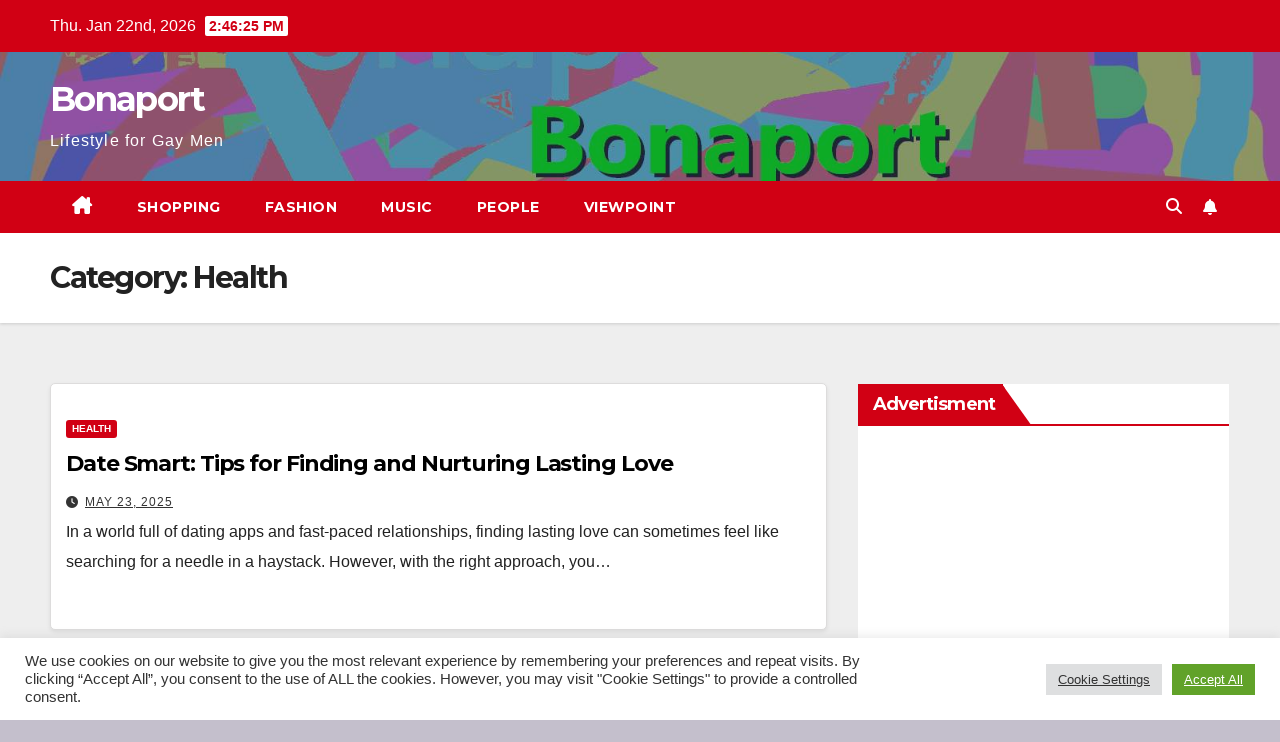

--- FILE ---
content_type: text/html; charset=utf-8
request_url: https://www.google.com/recaptcha/api2/aframe
body_size: 268
content:
<!DOCTYPE HTML><html><head><meta http-equiv="content-type" content="text/html; charset=UTF-8"></head><body><script nonce="YC9_dYDVJjxFcokrm49cjA">/** Anti-fraud and anti-abuse applications only. See google.com/recaptcha */ try{var clients={'sodar':'https://pagead2.googlesyndication.com/pagead/sodar?'};window.addEventListener("message",function(a){try{if(a.source===window.parent){var b=JSON.parse(a.data);var c=clients[b['id']];if(c){var d=document.createElement('img');d.src=c+b['params']+'&rc='+(localStorage.getItem("rc::a")?sessionStorage.getItem("rc::b"):"");window.document.body.appendChild(d);sessionStorage.setItem("rc::e",parseInt(sessionStorage.getItem("rc::e")||0)+1);localStorage.setItem("rc::h",'1769093183458');}}}catch(b){}});window.parent.postMessage("_grecaptcha_ready", "*");}catch(b){}</script></body></html>